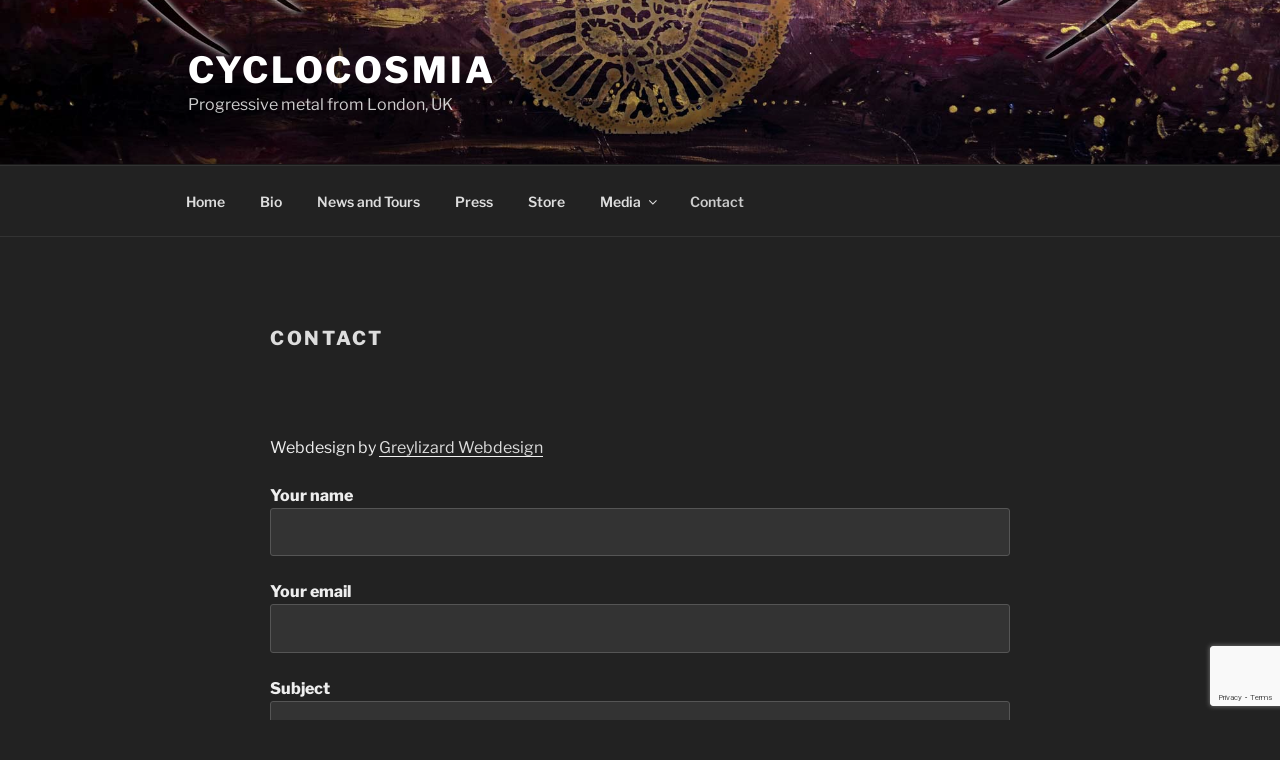

--- FILE ---
content_type: text/html; charset=utf-8
request_url: https://www.google.com/recaptcha/api2/anchor?ar=1&k=6LdU86sjAAAAALYvOsEXHxlC-YoWMAiD_CrhYWcE&co=aHR0cHM6Ly93d3cuY3ljbG9jb3NtaWEuY29tOjQ0Mw..&hl=en&v=N67nZn4AqZkNcbeMu4prBgzg&size=invisible&anchor-ms=20000&execute-ms=30000&cb=57hjfmlketvl
body_size: 48745
content:
<!DOCTYPE HTML><html dir="ltr" lang="en"><head><meta http-equiv="Content-Type" content="text/html; charset=UTF-8">
<meta http-equiv="X-UA-Compatible" content="IE=edge">
<title>reCAPTCHA</title>
<style type="text/css">
/* cyrillic-ext */
@font-face {
  font-family: 'Roboto';
  font-style: normal;
  font-weight: 400;
  font-stretch: 100%;
  src: url(//fonts.gstatic.com/s/roboto/v48/KFO7CnqEu92Fr1ME7kSn66aGLdTylUAMa3GUBHMdazTgWw.woff2) format('woff2');
  unicode-range: U+0460-052F, U+1C80-1C8A, U+20B4, U+2DE0-2DFF, U+A640-A69F, U+FE2E-FE2F;
}
/* cyrillic */
@font-face {
  font-family: 'Roboto';
  font-style: normal;
  font-weight: 400;
  font-stretch: 100%;
  src: url(//fonts.gstatic.com/s/roboto/v48/KFO7CnqEu92Fr1ME7kSn66aGLdTylUAMa3iUBHMdazTgWw.woff2) format('woff2');
  unicode-range: U+0301, U+0400-045F, U+0490-0491, U+04B0-04B1, U+2116;
}
/* greek-ext */
@font-face {
  font-family: 'Roboto';
  font-style: normal;
  font-weight: 400;
  font-stretch: 100%;
  src: url(//fonts.gstatic.com/s/roboto/v48/KFO7CnqEu92Fr1ME7kSn66aGLdTylUAMa3CUBHMdazTgWw.woff2) format('woff2');
  unicode-range: U+1F00-1FFF;
}
/* greek */
@font-face {
  font-family: 'Roboto';
  font-style: normal;
  font-weight: 400;
  font-stretch: 100%;
  src: url(//fonts.gstatic.com/s/roboto/v48/KFO7CnqEu92Fr1ME7kSn66aGLdTylUAMa3-UBHMdazTgWw.woff2) format('woff2');
  unicode-range: U+0370-0377, U+037A-037F, U+0384-038A, U+038C, U+038E-03A1, U+03A3-03FF;
}
/* math */
@font-face {
  font-family: 'Roboto';
  font-style: normal;
  font-weight: 400;
  font-stretch: 100%;
  src: url(//fonts.gstatic.com/s/roboto/v48/KFO7CnqEu92Fr1ME7kSn66aGLdTylUAMawCUBHMdazTgWw.woff2) format('woff2');
  unicode-range: U+0302-0303, U+0305, U+0307-0308, U+0310, U+0312, U+0315, U+031A, U+0326-0327, U+032C, U+032F-0330, U+0332-0333, U+0338, U+033A, U+0346, U+034D, U+0391-03A1, U+03A3-03A9, U+03B1-03C9, U+03D1, U+03D5-03D6, U+03F0-03F1, U+03F4-03F5, U+2016-2017, U+2034-2038, U+203C, U+2040, U+2043, U+2047, U+2050, U+2057, U+205F, U+2070-2071, U+2074-208E, U+2090-209C, U+20D0-20DC, U+20E1, U+20E5-20EF, U+2100-2112, U+2114-2115, U+2117-2121, U+2123-214F, U+2190, U+2192, U+2194-21AE, U+21B0-21E5, U+21F1-21F2, U+21F4-2211, U+2213-2214, U+2216-22FF, U+2308-230B, U+2310, U+2319, U+231C-2321, U+2336-237A, U+237C, U+2395, U+239B-23B7, U+23D0, U+23DC-23E1, U+2474-2475, U+25AF, U+25B3, U+25B7, U+25BD, U+25C1, U+25CA, U+25CC, U+25FB, U+266D-266F, U+27C0-27FF, U+2900-2AFF, U+2B0E-2B11, U+2B30-2B4C, U+2BFE, U+3030, U+FF5B, U+FF5D, U+1D400-1D7FF, U+1EE00-1EEFF;
}
/* symbols */
@font-face {
  font-family: 'Roboto';
  font-style: normal;
  font-weight: 400;
  font-stretch: 100%;
  src: url(//fonts.gstatic.com/s/roboto/v48/KFO7CnqEu92Fr1ME7kSn66aGLdTylUAMaxKUBHMdazTgWw.woff2) format('woff2');
  unicode-range: U+0001-000C, U+000E-001F, U+007F-009F, U+20DD-20E0, U+20E2-20E4, U+2150-218F, U+2190, U+2192, U+2194-2199, U+21AF, U+21E6-21F0, U+21F3, U+2218-2219, U+2299, U+22C4-22C6, U+2300-243F, U+2440-244A, U+2460-24FF, U+25A0-27BF, U+2800-28FF, U+2921-2922, U+2981, U+29BF, U+29EB, U+2B00-2BFF, U+4DC0-4DFF, U+FFF9-FFFB, U+10140-1018E, U+10190-1019C, U+101A0, U+101D0-101FD, U+102E0-102FB, U+10E60-10E7E, U+1D2C0-1D2D3, U+1D2E0-1D37F, U+1F000-1F0FF, U+1F100-1F1AD, U+1F1E6-1F1FF, U+1F30D-1F30F, U+1F315, U+1F31C, U+1F31E, U+1F320-1F32C, U+1F336, U+1F378, U+1F37D, U+1F382, U+1F393-1F39F, U+1F3A7-1F3A8, U+1F3AC-1F3AF, U+1F3C2, U+1F3C4-1F3C6, U+1F3CA-1F3CE, U+1F3D4-1F3E0, U+1F3ED, U+1F3F1-1F3F3, U+1F3F5-1F3F7, U+1F408, U+1F415, U+1F41F, U+1F426, U+1F43F, U+1F441-1F442, U+1F444, U+1F446-1F449, U+1F44C-1F44E, U+1F453, U+1F46A, U+1F47D, U+1F4A3, U+1F4B0, U+1F4B3, U+1F4B9, U+1F4BB, U+1F4BF, U+1F4C8-1F4CB, U+1F4D6, U+1F4DA, U+1F4DF, U+1F4E3-1F4E6, U+1F4EA-1F4ED, U+1F4F7, U+1F4F9-1F4FB, U+1F4FD-1F4FE, U+1F503, U+1F507-1F50B, U+1F50D, U+1F512-1F513, U+1F53E-1F54A, U+1F54F-1F5FA, U+1F610, U+1F650-1F67F, U+1F687, U+1F68D, U+1F691, U+1F694, U+1F698, U+1F6AD, U+1F6B2, U+1F6B9-1F6BA, U+1F6BC, U+1F6C6-1F6CF, U+1F6D3-1F6D7, U+1F6E0-1F6EA, U+1F6F0-1F6F3, U+1F6F7-1F6FC, U+1F700-1F7FF, U+1F800-1F80B, U+1F810-1F847, U+1F850-1F859, U+1F860-1F887, U+1F890-1F8AD, U+1F8B0-1F8BB, U+1F8C0-1F8C1, U+1F900-1F90B, U+1F93B, U+1F946, U+1F984, U+1F996, U+1F9E9, U+1FA00-1FA6F, U+1FA70-1FA7C, U+1FA80-1FA89, U+1FA8F-1FAC6, U+1FACE-1FADC, U+1FADF-1FAE9, U+1FAF0-1FAF8, U+1FB00-1FBFF;
}
/* vietnamese */
@font-face {
  font-family: 'Roboto';
  font-style: normal;
  font-weight: 400;
  font-stretch: 100%;
  src: url(//fonts.gstatic.com/s/roboto/v48/KFO7CnqEu92Fr1ME7kSn66aGLdTylUAMa3OUBHMdazTgWw.woff2) format('woff2');
  unicode-range: U+0102-0103, U+0110-0111, U+0128-0129, U+0168-0169, U+01A0-01A1, U+01AF-01B0, U+0300-0301, U+0303-0304, U+0308-0309, U+0323, U+0329, U+1EA0-1EF9, U+20AB;
}
/* latin-ext */
@font-face {
  font-family: 'Roboto';
  font-style: normal;
  font-weight: 400;
  font-stretch: 100%;
  src: url(//fonts.gstatic.com/s/roboto/v48/KFO7CnqEu92Fr1ME7kSn66aGLdTylUAMa3KUBHMdazTgWw.woff2) format('woff2');
  unicode-range: U+0100-02BA, U+02BD-02C5, U+02C7-02CC, U+02CE-02D7, U+02DD-02FF, U+0304, U+0308, U+0329, U+1D00-1DBF, U+1E00-1E9F, U+1EF2-1EFF, U+2020, U+20A0-20AB, U+20AD-20C0, U+2113, U+2C60-2C7F, U+A720-A7FF;
}
/* latin */
@font-face {
  font-family: 'Roboto';
  font-style: normal;
  font-weight: 400;
  font-stretch: 100%;
  src: url(//fonts.gstatic.com/s/roboto/v48/KFO7CnqEu92Fr1ME7kSn66aGLdTylUAMa3yUBHMdazQ.woff2) format('woff2');
  unicode-range: U+0000-00FF, U+0131, U+0152-0153, U+02BB-02BC, U+02C6, U+02DA, U+02DC, U+0304, U+0308, U+0329, U+2000-206F, U+20AC, U+2122, U+2191, U+2193, U+2212, U+2215, U+FEFF, U+FFFD;
}
/* cyrillic-ext */
@font-face {
  font-family: 'Roboto';
  font-style: normal;
  font-weight: 500;
  font-stretch: 100%;
  src: url(//fonts.gstatic.com/s/roboto/v48/KFO7CnqEu92Fr1ME7kSn66aGLdTylUAMa3GUBHMdazTgWw.woff2) format('woff2');
  unicode-range: U+0460-052F, U+1C80-1C8A, U+20B4, U+2DE0-2DFF, U+A640-A69F, U+FE2E-FE2F;
}
/* cyrillic */
@font-face {
  font-family: 'Roboto';
  font-style: normal;
  font-weight: 500;
  font-stretch: 100%;
  src: url(//fonts.gstatic.com/s/roboto/v48/KFO7CnqEu92Fr1ME7kSn66aGLdTylUAMa3iUBHMdazTgWw.woff2) format('woff2');
  unicode-range: U+0301, U+0400-045F, U+0490-0491, U+04B0-04B1, U+2116;
}
/* greek-ext */
@font-face {
  font-family: 'Roboto';
  font-style: normal;
  font-weight: 500;
  font-stretch: 100%;
  src: url(//fonts.gstatic.com/s/roboto/v48/KFO7CnqEu92Fr1ME7kSn66aGLdTylUAMa3CUBHMdazTgWw.woff2) format('woff2');
  unicode-range: U+1F00-1FFF;
}
/* greek */
@font-face {
  font-family: 'Roboto';
  font-style: normal;
  font-weight: 500;
  font-stretch: 100%;
  src: url(//fonts.gstatic.com/s/roboto/v48/KFO7CnqEu92Fr1ME7kSn66aGLdTylUAMa3-UBHMdazTgWw.woff2) format('woff2');
  unicode-range: U+0370-0377, U+037A-037F, U+0384-038A, U+038C, U+038E-03A1, U+03A3-03FF;
}
/* math */
@font-face {
  font-family: 'Roboto';
  font-style: normal;
  font-weight: 500;
  font-stretch: 100%;
  src: url(//fonts.gstatic.com/s/roboto/v48/KFO7CnqEu92Fr1ME7kSn66aGLdTylUAMawCUBHMdazTgWw.woff2) format('woff2');
  unicode-range: U+0302-0303, U+0305, U+0307-0308, U+0310, U+0312, U+0315, U+031A, U+0326-0327, U+032C, U+032F-0330, U+0332-0333, U+0338, U+033A, U+0346, U+034D, U+0391-03A1, U+03A3-03A9, U+03B1-03C9, U+03D1, U+03D5-03D6, U+03F0-03F1, U+03F4-03F5, U+2016-2017, U+2034-2038, U+203C, U+2040, U+2043, U+2047, U+2050, U+2057, U+205F, U+2070-2071, U+2074-208E, U+2090-209C, U+20D0-20DC, U+20E1, U+20E5-20EF, U+2100-2112, U+2114-2115, U+2117-2121, U+2123-214F, U+2190, U+2192, U+2194-21AE, U+21B0-21E5, U+21F1-21F2, U+21F4-2211, U+2213-2214, U+2216-22FF, U+2308-230B, U+2310, U+2319, U+231C-2321, U+2336-237A, U+237C, U+2395, U+239B-23B7, U+23D0, U+23DC-23E1, U+2474-2475, U+25AF, U+25B3, U+25B7, U+25BD, U+25C1, U+25CA, U+25CC, U+25FB, U+266D-266F, U+27C0-27FF, U+2900-2AFF, U+2B0E-2B11, U+2B30-2B4C, U+2BFE, U+3030, U+FF5B, U+FF5D, U+1D400-1D7FF, U+1EE00-1EEFF;
}
/* symbols */
@font-face {
  font-family: 'Roboto';
  font-style: normal;
  font-weight: 500;
  font-stretch: 100%;
  src: url(//fonts.gstatic.com/s/roboto/v48/KFO7CnqEu92Fr1ME7kSn66aGLdTylUAMaxKUBHMdazTgWw.woff2) format('woff2');
  unicode-range: U+0001-000C, U+000E-001F, U+007F-009F, U+20DD-20E0, U+20E2-20E4, U+2150-218F, U+2190, U+2192, U+2194-2199, U+21AF, U+21E6-21F0, U+21F3, U+2218-2219, U+2299, U+22C4-22C6, U+2300-243F, U+2440-244A, U+2460-24FF, U+25A0-27BF, U+2800-28FF, U+2921-2922, U+2981, U+29BF, U+29EB, U+2B00-2BFF, U+4DC0-4DFF, U+FFF9-FFFB, U+10140-1018E, U+10190-1019C, U+101A0, U+101D0-101FD, U+102E0-102FB, U+10E60-10E7E, U+1D2C0-1D2D3, U+1D2E0-1D37F, U+1F000-1F0FF, U+1F100-1F1AD, U+1F1E6-1F1FF, U+1F30D-1F30F, U+1F315, U+1F31C, U+1F31E, U+1F320-1F32C, U+1F336, U+1F378, U+1F37D, U+1F382, U+1F393-1F39F, U+1F3A7-1F3A8, U+1F3AC-1F3AF, U+1F3C2, U+1F3C4-1F3C6, U+1F3CA-1F3CE, U+1F3D4-1F3E0, U+1F3ED, U+1F3F1-1F3F3, U+1F3F5-1F3F7, U+1F408, U+1F415, U+1F41F, U+1F426, U+1F43F, U+1F441-1F442, U+1F444, U+1F446-1F449, U+1F44C-1F44E, U+1F453, U+1F46A, U+1F47D, U+1F4A3, U+1F4B0, U+1F4B3, U+1F4B9, U+1F4BB, U+1F4BF, U+1F4C8-1F4CB, U+1F4D6, U+1F4DA, U+1F4DF, U+1F4E3-1F4E6, U+1F4EA-1F4ED, U+1F4F7, U+1F4F9-1F4FB, U+1F4FD-1F4FE, U+1F503, U+1F507-1F50B, U+1F50D, U+1F512-1F513, U+1F53E-1F54A, U+1F54F-1F5FA, U+1F610, U+1F650-1F67F, U+1F687, U+1F68D, U+1F691, U+1F694, U+1F698, U+1F6AD, U+1F6B2, U+1F6B9-1F6BA, U+1F6BC, U+1F6C6-1F6CF, U+1F6D3-1F6D7, U+1F6E0-1F6EA, U+1F6F0-1F6F3, U+1F6F7-1F6FC, U+1F700-1F7FF, U+1F800-1F80B, U+1F810-1F847, U+1F850-1F859, U+1F860-1F887, U+1F890-1F8AD, U+1F8B0-1F8BB, U+1F8C0-1F8C1, U+1F900-1F90B, U+1F93B, U+1F946, U+1F984, U+1F996, U+1F9E9, U+1FA00-1FA6F, U+1FA70-1FA7C, U+1FA80-1FA89, U+1FA8F-1FAC6, U+1FACE-1FADC, U+1FADF-1FAE9, U+1FAF0-1FAF8, U+1FB00-1FBFF;
}
/* vietnamese */
@font-face {
  font-family: 'Roboto';
  font-style: normal;
  font-weight: 500;
  font-stretch: 100%;
  src: url(//fonts.gstatic.com/s/roboto/v48/KFO7CnqEu92Fr1ME7kSn66aGLdTylUAMa3OUBHMdazTgWw.woff2) format('woff2');
  unicode-range: U+0102-0103, U+0110-0111, U+0128-0129, U+0168-0169, U+01A0-01A1, U+01AF-01B0, U+0300-0301, U+0303-0304, U+0308-0309, U+0323, U+0329, U+1EA0-1EF9, U+20AB;
}
/* latin-ext */
@font-face {
  font-family: 'Roboto';
  font-style: normal;
  font-weight: 500;
  font-stretch: 100%;
  src: url(//fonts.gstatic.com/s/roboto/v48/KFO7CnqEu92Fr1ME7kSn66aGLdTylUAMa3KUBHMdazTgWw.woff2) format('woff2');
  unicode-range: U+0100-02BA, U+02BD-02C5, U+02C7-02CC, U+02CE-02D7, U+02DD-02FF, U+0304, U+0308, U+0329, U+1D00-1DBF, U+1E00-1E9F, U+1EF2-1EFF, U+2020, U+20A0-20AB, U+20AD-20C0, U+2113, U+2C60-2C7F, U+A720-A7FF;
}
/* latin */
@font-face {
  font-family: 'Roboto';
  font-style: normal;
  font-weight: 500;
  font-stretch: 100%;
  src: url(//fonts.gstatic.com/s/roboto/v48/KFO7CnqEu92Fr1ME7kSn66aGLdTylUAMa3yUBHMdazQ.woff2) format('woff2');
  unicode-range: U+0000-00FF, U+0131, U+0152-0153, U+02BB-02BC, U+02C6, U+02DA, U+02DC, U+0304, U+0308, U+0329, U+2000-206F, U+20AC, U+2122, U+2191, U+2193, U+2212, U+2215, U+FEFF, U+FFFD;
}
/* cyrillic-ext */
@font-face {
  font-family: 'Roboto';
  font-style: normal;
  font-weight: 900;
  font-stretch: 100%;
  src: url(//fonts.gstatic.com/s/roboto/v48/KFO7CnqEu92Fr1ME7kSn66aGLdTylUAMa3GUBHMdazTgWw.woff2) format('woff2');
  unicode-range: U+0460-052F, U+1C80-1C8A, U+20B4, U+2DE0-2DFF, U+A640-A69F, U+FE2E-FE2F;
}
/* cyrillic */
@font-face {
  font-family: 'Roboto';
  font-style: normal;
  font-weight: 900;
  font-stretch: 100%;
  src: url(//fonts.gstatic.com/s/roboto/v48/KFO7CnqEu92Fr1ME7kSn66aGLdTylUAMa3iUBHMdazTgWw.woff2) format('woff2');
  unicode-range: U+0301, U+0400-045F, U+0490-0491, U+04B0-04B1, U+2116;
}
/* greek-ext */
@font-face {
  font-family: 'Roboto';
  font-style: normal;
  font-weight: 900;
  font-stretch: 100%;
  src: url(//fonts.gstatic.com/s/roboto/v48/KFO7CnqEu92Fr1ME7kSn66aGLdTylUAMa3CUBHMdazTgWw.woff2) format('woff2');
  unicode-range: U+1F00-1FFF;
}
/* greek */
@font-face {
  font-family: 'Roboto';
  font-style: normal;
  font-weight: 900;
  font-stretch: 100%;
  src: url(//fonts.gstatic.com/s/roboto/v48/KFO7CnqEu92Fr1ME7kSn66aGLdTylUAMa3-UBHMdazTgWw.woff2) format('woff2');
  unicode-range: U+0370-0377, U+037A-037F, U+0384-038A, U+038C, U+038E-03A1, U+03A3-03FF;
}
/* math */
@font-face {
  font-family: 'Roboto';
  font-style: normal;
  font-weight: 900;
  font-stretch: 100%;
  src: url(//fonts.gstatic.com/s/roboto/v48/KFO7CnqEu92Fr1ME7kSn66aGLdTylUAMawCUBHMdazTgWw.woff2) format('woff2');
  unicode-range: U+0302-0303, U+0305, U+0307-0308, U+0310, U+0312, U+0315, U+031A, U+0326-0327, U+032C, U+032F-0330, U+0332-0333, U+0338, U+033A, U+0346, U+034D, U+0391-03A1, U+03A3-03A9, U+03B1-03C9, U+03D1, U+03D5-03D6, U+03F0-03F1, U+03F4-03F5, U+2016-2017, U+2034-2038, U+203C, U+2040, U+2043, U+2047, U+2050, U+2057, U+205F, U+2070-2071, U+2074-208E, U+2090-209C, U+20D0-20DC, U+20E1, U+20E5-20EF, U+2100-2112, U+2114-2115, U+2117-2121, U+2123-214F, U+2190, U+2192, U+2194-21AE, U+21B0-21E5, U+21F1-21F2, U+21F4-2211, U+2213-2214, U+2216-22FF, U+2308-230B, U+2310, U+2319, U+231C-2321, U+2336-237A, U+237C, U+2395, U+239B-23B7, U+23D0, U+23DC-23E1, U+2474-2475, U+25AF, U+25B3, U+25B7, U+25BD, U+25C1, U+25CA, U+25CC, U+25FB, U+266D-266F, U+27C0-27FF, U+2900-2AFF, U+2B0E-2B11, U+2B30-2B4C, U+2BFE, U+3030, U+FF5B, U+FF5D, U+1D400-1D7FF, U+1EE00-1EEFF;
}
/* symbols */
@font-face {
  font-family: 'Roboto';
  font-style: normal;
  font-weight: 900;
  font-stretch: 100%;
  src: url(//fonts.gstatic.com/s/roboto/v48/KFO7CnqEu92Fr1ME7kSn66aGLdTylUAMaxKUBHMdazTgWw.woff2) format('woff2');
  unicode-range: U+0001-000C, U+000E-001F, U+007F-009F, U+20DD-20E0, U+20E2-20E4, U+2150-218F, U+2190, U+2192, U+2194-2199, U+21AF, U+21E6-21F0, U+21F3, U+2218-2219, U+2299, U+22C4-22C6, U+2300-243F, U+2440-244A, U+2460-24FF, U+25A0-27BF, U+2800-28FF, U+2921-2922, U+2981, U+29BF, U+29EB, U+2B00-2BFF, U+4DC0-4DFF, U+FFF9-FFFB, U+10140-1018E, U+10190-1019C, U+101A0, U+101D0-101FD, U+102E0-102FB, U+10E60-10E7E, U+1D2C0-1D2D3, U+1D2E0-1D37F, U+1F000-1F0FF, U+1F100-1F1AD, U+1F1E6-1F1FF, U+1F30D-1F30F, U+1F315, U+1F31C, U+1F31E, U+1F320-1F32C, U+1F336, U+1F378, U+1F37D, U+1F382, U+1F393-1F39F, U+1F3A7-1F3A8, U+1F3AC-1F3AF, U+1F3C2, U+1F3C4-1F3C6, U+1F3CA-1F3CE, U+1F3D4-1F3E0, U+1F3ED, U+1F3F1-1F3F3, U+1F3F5-1F3F7, U+1F408, U+1F415, U+1F41F, U+1F426, U+1F43F, U+1F441-1F442, U+1F444, U+1F446-1F449, U+1F44C-1F44E, U+1F453, U+1F46A, U+1F47D, U+1F4A3, U+1F4B0, U+1F4B3, U+1F4B9, U+1F4BB, U+1F4BF, U+1F4C8-1F4CB, U+1F4D6, U+1F4DA, U+1F4DF, U+1F4E3-1F4E6, U+1F4EA-1F4ED, U+1F4F7, U+1F4F9-1F4FB, U+1F4FD-1F4FE, U+1F503, U+1F507-1F50B, U+1F50D, U+1F512-1F513, U+1F53E-1F54A, U+1F54F-1F5FA, U+1F610, U+1F650-1F67F, U+1F687, U+1F68D, U+1F691, U+1F694, U+1F698, U+1F6AD, U+1F6B2, U+1F6B9-1F6BA, U+1F6BC, U+1F6C6-1F6CF, U+1F6D3-1F6D7, U+1F6E0-1F6EA, U+1F6F0-1F6F3, U+1F6F7-1F6FC, U+1F700-1F7FF, U+1F800-1F80B, U+1F810-1F847, U+1F850-1F859, U+1F860-1F887, U+1F890-1F8AD, U+1F8B0-1F8BB, U+1F8C0-1F8C1, U+1F900-1F90B, U+1F93B, U+1F946, U+1F984, U+1F996, U+1F9E9, U+1FA00-1FA6F, U+1FA70-1FA7C, U+1FA80-1FA89, U+1FA8F-1FAC6, U+1FACE-1FADC, U+1FADF-1FAE9, U+1FAF0-1FAF8, U+1FB00-1FBFF;
}
/* vietnamese */
@font-face {
  font-family: 'Roboto';
  font-style: normal;
  font-weight: 900;
  font-stretch: 100%;
  src: url(//fonts.gstatic.com/s/roboto/v48/KFO7CnqEu92Fr1ME7kSn66aGLdTylUAMa3OUBHMdazTgWw.woff2) format('woff2');
  unicode-range: U+0102-0103, U+0110-0111, U+0128-0129, U+0168-0169, U+01A0-01A1, U+01AF-01B0, U+0300-0301, U+0303-0304, U+0308-0309, U+0323, U+0329, U+1EA0-1EF9, U+20AB;
}
/* latin-ext */
@font-face {
  font-family: 'Roboto';
  font-style: normal;
  font-weight: 900;
  font-stretch: 100%;
  src: url(//fonts.gstatic.com/s/roboto/v48/KFO7CnqEu92Fr1ME7kSn66aGLdTylUAMa3KUBHMdazTgWw.woff2) format('woff2');
  unicode-range: U+0100-02BA, U+02BD-02C5, U+02C7-02CC, U+02CE-02D7, U+02DD-02FF, U+0304, U+0308, U+0329, U+1D00-1DBF, U+1E00-1E9F, U+1EF2-1EFF, U+2020, U+20A0-20AB, U+20AD-20C0, U+2113, U+2C60-2C7F, U+A720-A7FF;
}
/* latin */
@font-face {
  font-family: 'Roboto';
  font-style: normal;
  font-weight: 900;
  font-stretch: 100%;
  src: url(//fonts.gstatic.com/s/roboto/v48/KFO7CnqEu92Fr1ME7kSn66aGLdTylUAMa3yUBHMdazQ.woff2) format('woff2');
  unicode-range: U+0000-00FF, U+0131, U+0152-0153, U+02BB-02BC, U+02C6, U+02DA, U+02DC, U+0304, U+0308, U+0329, U+2000-206F, U+20AC, U+2122, U+2191, U+2193, U+2212, U+2215, U+FEFF, U+FFFD;
}

</style>
<link rel="stylesheet" type="text/css" href="https://www.gstatic.com/recaptcha/releases/N67nZn4AqZkNcbeMu4prBgzg/styles__ltr.css">
<script nonce="E49mH-_f-diz8E0oRJlfvg" type="text/javascript">window['__recaptcha_api'] = 'https://www.google.com/recaptcha/api2/';</script>
<script type="text/javascript" src="https://www.gstatic.com/recaptcha/releases/N67nZn4AqZkNcbeMu4prBgzg/recaptcha__en.js" nonce="E49mH-_f-diz8E0oRJlfvg">
      
    </script></head>
<body><div id="rc-anchor-alert" class="rc-anchor-alert"></div>
<input type="hidden" id="recaptcha-token" value="[base64]">
<script type="text/javascript" nonce="E49mH-_f-diz8E0oRJlfvg">
      recaptcha.anchor.Main.init("[\x22ainput\x22,[\x22bgdata\x22,\x22\x22,\[base64]/[base64]/[base64]/[base64]/[base64]/[base64]/[base64]/[base64]/bmV3IFlbcV0oQVswXSk6aD09Mj9uZXcgWVtxXShBWzBdLEFbMV0pOmg9PTM/bmV3IFlbcV0oQVswXSxBWzFdLEFbMl0pOmg9PTQ/[base64]/aXcoSS5ILEkpOngoOCx0cnVlLEkpfSxFMj12LnJlcXVlc3RJZGxlQ2FsbGJhY2s/[base64]/[base64]/[base64]/[base64]\\u003d\x22,\[base64]\\u003d\\u003d\x22,\x22R3/[base64]/DgsOnwqJKw6rCjcOMwppjwqpHwq8LwoYFw7PDjsKXfDPDmi7CkxnCq8OSdMOCQ8KFBMO2ecOGDsKmNBhzTw/ChMKtKsOewrMBDRwwDcOWwrZcLcOhAcOEHsKwwr/DlMO6wqoue8OEKzTCszLDi0/Csm7CmlldwoEqV2gOacK0wrrDp1vDiDIHw7jCulnDtsOTT8KHwqN9wqvDucKRwooDwrrCmsKww5JAw5hgwojDiMOQw7rCtyLDlzHCv8OmfQPCksKdBMOJwq/ColjDqcK8w5JdSsKyw7EZBcOHa8Krwq48M8KAw47DhcOuVAXCjG/DsX0YwrUAdX9+JSfDp2PCs8OQLz9Bw4I4wo17w73Dj8Kkw5k9FsKYw7pIwroHwrnCmDvDu33Cv8Kmw6XDv2zCqsOawp7CgQfChsOjd8KCLw7CoTTCkVfDlcOMNFR9wpXDqcO6w45CSANzwqfDq3fDr8KHZTTCgcOIw7DCtsK6wp/CnsKrwr0swrvCrErCmD3CrXrDicK+OCrDpsK9CsO4ZMOgG11rw4LCnUjDjhMBw6DCnMOmwpV0M8K8Lx1LHMK8w6gawqfClsOwJsKXcSh7wr/Du2vDoEo4DynDjMOIwqtbw4BcwpTCqGnCucOqYcOSwq4eHMOnDMKaw77DpWExEMODQ07CnhHDpQE0XMOiw5XDiH8ifcKkwr9ACsO2XBjCncK6IsKnQ8O0CyjCqMOpC8OsJkcQaE7DtsKML8KrwrlpA0tSw5UNVMK3w7/DpcOjDMKdwqZgaU/DomzCiUtdG8K0McOdw7LDrjvDpsKGK8OACF/CvcODCUsUeDDCjz/CisOgw5XDqTbDl31xw4x6QTI9AmZCacK7wo3Dqg/CggLDjsOGw6cMwrpvwp4/X8K7YcOnw59/DQwDfF7Dmm4FbsOowpxDwr/ClcO3SsKdwojCmcORwoPCrMOPPsKJwptqTMOJwr/CjsOwwrDDiMOnw6s2McKqbsOEw4bDocKPw5l4wrjDgMO7fgQ8Ez9Yw7Z/QVYNw7gmw50US0vCpsKzw7JPwqVBShnCpsOAQwPCuQIKwr3ChMK7fQzDmToAwqLDkcK5w4zDqcKMwo8CwrZpBkQ8E8Omw7vDnATCj2NpTTPDqsOJfsOCwr7Dm8K+w7TCqMK0w5jCiQBUwpFGD8K9SsOEw5fCjEoFwq8dZsK0J8O0w5HDmMOawox3J8KHwrI/PcKuQDNEw4DCi8OjwpHDmjMpV1tQXcK2wozDhBJCw7MTC8Kxwo5GecKCw4jDl2dOwqozwo9NwqsIwqnChnnCk8K0JA3CjVDDtcOEPWzCjsK2SDnCosOAV044w6HCsXLDuMOVR8KkcTrCksKyw4vDrMKxwpPDvHU1SiZ6RcKGT3x/woBJJ8OrwpxnBlhGw7zCjQMRFxVfw4nDqsKhMsOHw61lw7NQwoc6wpTDpFxfIhwMLB51AEjCv8K8RjAnC37DiULDszPDocO7M21+YWh2NMKHwp/DiHN7AzMxw6HClcOmE8OZw5lVaMO9BXQ4EWrCj8KzISfCjRdJasKLw6TDg8KkMMKvL8O1AzvDsMOWw4TDkhTDsWRBfMKVwoDDq8O6w4Zrw60sw7XDmUfDvTdzGsKIwp/CvsKABixTXcKcw4J3wonDlFvCu8KXVn5Iw48Kwqh9e8K2ejQkScOcf8OKw5HCuRtBwp1UwrnDsXQDwooawr3DvsOtT8K5w4XDnB1Kw5NnHBwDw6nDh8KXw6/DjsKtTlDDqDzCgsK4fTYABEnDv8K0GsO0ej9TEioaDHPDk8OzA0EkUU9Mw7rCuynDvsKEwolLw4rCnhsYwo0Xw5QuYE3DrcKlI8OpwrnDnMKsUsOidsOAEkhtFQU4CBxzw6rCmFnCkFZwKw/DpsKBMEDDsMKcQ2jCjiMhRsKQQAjDiMKTwoLDk0MKPcK2b8O1wqU/w7XCr8KGRgE9wp7Cm8OHwqk3TB3DjsOyw75twpbChsOXB8OeWBdXwqTDpsOkw69lwoPCulTDlU00dMKpwrESHWAHL8KDQsOzwprDrsKEw6/DisKxw7F2wrnCisO7FsOtEsOLSj7Cu8OqwoVsw78Xwp03el7CtmzClHlvFcO0SlTDoMKQdMKqWFbDhcKfIsO5BQfDjsOjJiXDjADCrcK/KsOrZwLDlsK0OWsAdGB3T8OLPD5Ow6VcQMK4w6NHw7LCsX8UwrjCp8KNw5DDosK7G8KcRis9PjYgdzzDlcOyCEdKLsOmdR7CgMK+w6TDpEQXw7nCm8OWWjAowp41H8K0U8Kxbj3CvcKawogOOGzDr8OyGcK/w7sswpfDtzfCtTHDhytpw5MlwqTDrMOKwpo8PlfDvcOmwrHDlDlZw4bDicKzLcKIw7zDpDrDscOKwrvChcKAwojDjsO2wrTDj3rDssO/w41/[base64]/Ck0PDsC/ChUt3w4F+Tz00HsKXasKADT1hGDFzDMOFwofCii3DnsO4wpPDnnDCr8Opwo9pPyXDv8KyEsO2aWQrwo0iwpLCmsKYw5PCo8KLw6dPdMOqw71vW8ONE3xZREDCqUXCihnDj8Kvwr3CqcKZwq3CiRwEFMOOXBXDjcKEwqFrH1DDgx/Dk0DDvsKYwqrDisO3wrRJLUvClBfChURBLsK/wrnCrAHCtXvDtUE7AMOgwpgFBQZRHcKYwpcuw6bChsKKw7lAwqXDkgsTwozCgk/CmcKBwrZ+Y2DCvw/CgGfCmTbDvsO8wpJ/wrnClDhRD8KgQTPDvw03MxrCsiHDncObw77DvMOlwoLDuC/CvFkVU8OEwovClsOOTsKxw5FHwqjDrcK6wrl3wppJw7JoEsKiwrdXd8KEwpwKw7t5fMKyw7R0w5rDjVRawqDDgMKnaW7DqTluBRfCn8OgeMOMw4bCrMOlwoU6KUrDkMOqw6/CvMKkQ8KaIQTCu2lNw6pJw4jDjcK/worCo8KuecK3w6FtwpAJwo7CvsOyTmhMflF1wotywoYkw6vChcKjw47CiybDj2rDscK1JBzCs8KgdsOIZ8KwYMK+NT3DmcKdwrwFwoLClDJUGSDDhcKTw7kvDsK8YFTDkz3DqXpuw4V7TTdOwrQxacOlG3/CtjDCjsOmw5JSwps/wqbCrnfDtsK1wrBvwq5wwp5mwo8PbBrCssKgw58rJMKZb8OywoV/cB9pOTguXMKyw4MOwpjDvExLw6TCnGAlJsOhMMKsacKYdcKyw6JaJsO9w58Uwo/Digx+woYqPcK4w5s2DDV4wq0+IkzDiG5/wpImcMOcw7vCpMKCLnVzwrlmPzDCiz7Dt8OWw7gJwqlfw5TDhEHCnMOXw4TDiMO4fEcGw7fCv2fCvMOrXCLDtcOVOsKvwprCjiDCl8OQCMO/MG7DmHQRw7PDmsKUa8O0wozCs8O7w7fDiRAtw67CoyRRwp1qwqtuwqDCssOwfWzDvgtEHgpUVRMebsKAwqMeLsOUw5hcw4jDh8KHHMO0wrVdHyE3w4duNVNjw6sqE8O6JAI/wpnDm8K7wqkUbsOuIcOcw5nCnMOHwosjwq/DhMKGHcKmwrnDgUXCgAw1McOZGTfCllfCth0AbnLChsKRwpNTw6oPSMOWbQ/CgcOhw6vDhMOiZWjDrMOTwo9ywop2Mn9lHMO9WxRkwojCjcOMQHYcR2R8R8KxF8OvIDfCuUAHUMKlJMODXUJ+w4zDncKCSMOgw74cfEjDiTpOJR3Dt8Odw5HDoDrDg13DvUHDvsO0FQ9FW8KCVH9OwpMBwqXCtcOLFcKmHsKqDwpWwp7Cg3RSM8KOw6rCqsKHJsOLw4/DisOZZCkBIsO9QsOcwq/CnX/DjsKuaGzCssO9FX3DhcOLaA09woFOwpQgwoPCsnjDt8O+w4ote8OHS8OiMMKIYMOeQsObRsK0CcKqw7ZAwo0iw4Qowo5GU8KOfl7CqcKqaiodchwgGcO2WsKAJ8KDwqlMTlTCslPCjn3DksK/[base64]/CunHDrFPCp3nCtcOAw5zDs8O5S3RrwpsFwofCnkfCpsKmw6PDsBt4MADDqcOoXVYMB8KMfSg7wq7DnhXCicKqP3PCmsOCJcOhw5PCj8K/[base64]/wrLDgnDDvsOpLcOJAH5rbsOaUsO2OwIae8O4PcK9wrTCgMKmwqvDrRFGw6UGw5fDoMOPAMKzBMKeGcOACMOMQcKZw4vDmXLCim/DinBFKcKUw6LChsO4wqrDvcOkQsOfwpHDl0omJBbDgCHDiTtwGcKAw7rDsSjCrV46F8Omw7pZw6BgBybDs2UVdcODw57Cq8OZw6l8WcKnIMK3w7RwwqcgwrTDjcKcwrMiTFTCn8KLwpQXwq4qNMOmWMKSw5HDpT8ibcOAWsK/w7LDhcO9USx3w4HDqV3DuDXCvyZIP0cOPhnDi8O0NgYjwobCoE/Cqz3CscKkwqbDvMKkbxPCuRTDnhtQV2nCjVLCnxTCgMOUDQ/Dl8KBw4jDlnx9w6R1w4zCtkzDhMKTOcOywpLDlsOmwqHDpClkwrnDrUduwofCscOkwpnDhx9KwoDChUnCj8KNFMK1wpnCvG8bwoN7ZWzCuMKAwqYEwrphXDRNw67DlF5wwr5lwqjDnzs0GxZ+wqYXwo/[base64]/EQ5FwrfDrDvCi07Dk1jDuFrDq0zDoMOnwqcEfsKSSCN4NcKeDMOBJg9zHCjCtT7DkMOMw5LCmCx0wpJreToywpAzwpVXwqPCtGTCvH98w7YmbW7Cs8KXw6rCg8OWAFV9ScORG18Ow5hoLcK/XMO0L8OiwrxTw77DvcK7w4ZTw5l9GMKGw6TCuibDsDdnw73CtcOXOsKzwoRhDkzClynCssKMF8OdJsK3OSzCvVAxS8Kiw6XDp8OTwpFUw4HCt8K4PMOmDXBmNMK/FS00YX/Ch8KXw5kkwqLCqgHDtMKBW8KXw6UZWMKbw6LCi8KAYBjDjgfCg8Kba8OCw6HDtAfDs2gYXcOsE8K+w4TDoDLCnsOEwp/CisKKw5gtAhPDhcOjOkd5YsK5wolOw6EkwoXDpF54wqt/[base64]/wrJ+wrrCjxNbbX7DkQDClcO5WizCgcKmLX98YcOzNcOZeMOjwq0Gwq/CgWlQe8KpRsOCXMK1NcOUBmTCpkzCsVDDvsKPJcOcJsK3w7hCTcKNaMKrwqUgwocYGmcMJMOjRi/[base64]/Cr2vCo8OJw7fDhsKiD8Ktwp5LJ8OCPsKGwrbDm07DlCEaP8ObwogeByJJQW4WYsOOTnHDosO+w5g7wodMwrpeFSzDhibChMOkw5PCrV5Ow6rCllBVw7jDkF7Dpw0ndRvDu8KAw7DCncOmwqByw5/DshXCrcOawqrDqlLCpELDtcOzDwwwA8KVwqoCwpbDq08Vw5h2wpM9KsOqw6tuViTDmsOPwqZFw70BfMOaEcKuw5R9wrodw65hw6/CkhPDlsOOS3jDjzlPw7zDj8OFw7xTBzLDkcKCw5RzwpRqRznCm0x7w4DCkXotwogowp/CiB/Dv8KhTh8iw6g5wqc2XMORw7dZw5rDisKpFTYSaBkgaCRdUT7Dr8KIAkVSw7TCj8O7w7TDlMOIw4pewr/CmcOzw7XCg8OqIloqw5ttA8KWw6HDngjCv8Oxw5IVw5tXB8ONUsKDVE/DssKCwo7Dv0pqSiU7w6ExUsK1w4/Cg8O2fFonw4hUfMKCXUDDu8K4wrgyLcOfWgbCkMKKJ8OHCFMmEsOVTH1EXDMUwpnDiMKEN8OXwrBVZB/[base64]/CrcK+wpHCo8O2w4jDtMOSCsK+AsKzw6DCqjDDpsK2w4VJQmhLwpzDuMOmWcO7HsKsPsKfwrYXEmEGZSBHUWLDgxTDmnfCtMKDwr3Cr0bDn8OaYMKDfMOVFBAewqgwOFdBwqwcwrLCkcOSwpZwRXLDk8Olwr3Cvm7DhcONwpxrSMO/wptuKcOeTT7CploAwpUmFXjDon3DigzCqMKuKMKBUC3DqsOhwrfCjVN2w5jDjsOewpTDpsKkX8KHPn9rOcKdwrpePz7Cl3HCsXrCrsOvK0ZlwpFmUA5sUsKmwpLDrsKoaknClwAGbhkrPU/[base64]/ClDPCk8OsAsO+VihvaSPCtXjDvsKxw7XCjz/DlsK6OsKxwqQzw5vDhcKLw4FOT8KkAsKmwrvCmhNANUbDnC7CqFzDpcKxXcKoH3Mnw5pEI1HCqsKkLsKew7Eywrknw58hwpfDi8KnwpHDpGc/On3ClMOww7bDusORwr7DigNiwoxyw5zDsXvChcO6fsK+woTDvMKARsKzDXowEsOOwpLDki3DlsOobsK3w7wiwqcWwqLDpsOJw6/DvGLCnMKwFsK8wqrCusKsMMKewrYgwrlLw4lgFMO3wptIwq5ldVbCoh3DosOGTcKOw4PCtRHDoQB1cSnCvMOOw4bCvMOLw5XCgcKNw5jDtB/Dm0B7wpATw7jDicOtwqrCpcOxwovCihTDpcOgLxRFdSV4w4bDmy7DkMKeWcOUJcOnw5TCt8OTNMK3wprCgmzDhMOPacOpPQjCon4Qwr1CwrZ/VcOzwrvCuAoAwph0FTxOwoLClGDDt8OOR8Ohw4zDiiomcifDnDRlT0rDrnNFw7kuR8OSwqt1RsKowppRwpMfAsK3P8K2wqbDmsOJwrwlGFnDthvCrVMrfVwbwp1Nwq/CrcOKwqcDc8KLwpDCqynCpWrDjn3Ch8Oqwodewo/[base64]/NwJrw73DmcOoVTBNwrXDgsKJRcOuw4jDpn98YErCvcOJesKfw43DowTCp8O6wrvCpMOzSEZkNsKdwpV3w5rCmMKsw7/CojjDiMKLwqs6a8O4woNeGcOdwr15KMKzLcKIw5k7HMO1JsOPwqzDsGIZw4dHwp4jwoolB8Ogw7Jrw6Qyw4dswpXCk8Onwoh2GyzDhcK8w6IrQMKzw4o1woY+w5PClEvChH1XwqvDjcOlw4JLw5k9DcK1acK4w6/CtSvDhXLDq2/[base64]/CcOsccKVVU3CvwDCpcOXwq0eEG7DnEBtw6zCvcKVwq7CqMKHw4PDiMKOwqkiw6PDumrCkcKjF8ONwplRwosDw60LE8OBak7DvDBCw4HCr8OFQF3Cv0Ycwr4BOsO+w6XDnBLCsMKDclvDicKYXDrDosOwPk/CqTDDoTFiacORwr8ow4jCkzXCscKUw7/DssKGZMKZwpZ3woDDs8KUwptYw77Cs8KyaMOcw5ELWcOsXTZ5w7/Cg8KGwq80GnHDj2jCkgYrUhpEw6/[base64]/wp/Dvz0KwojDpsK8dTfDkcKDwo7CrCnDnMKlZWVuw5JGJ8O3wrY6w5TCoTvDtS44U8K/wooFE8KUeG7CjBFNw4/CicO3PsKTwoHCsXjDnsKoMRrCkS3DscOSHMOAdsK6wrfDg8KBCcOSwoXCv8Kpw7vCrBPDgcOQLX4Jbk/CpkxJwpljwqQ5w7jCv39yPMKlc8O9NMOzwot1H8Orwr3Du8KqIxrDpcOgw4EwEMKwfWV4wohaIcOdbSwCcFkMwrwSbxlUQ8OwScOxUsOSwozDpcOvw7tnw5sxJMOEwoVfYlAxwqLDjVQwG8OSVGoQwp7CpMKTw75Hw47Ch8KKWsORw6nCojDDksO7BsO7w7fDlh7Cvg/Cg8O2wrwTwojClEDCp8OPYMK0E2XDrMO/AcK/NcOCwocLwrBGw6kIRkrCgELCog7CsMOqKBpTG3jCsWo3wq96YRnCuMOlRwY6FcOqw6hhw5PCq1zDrMK5w64ow5vDoMOww4lRC8KDw5Frw4jDlMKtV1TDiGnDtcOqwpl2TRLChMO8ICvDlcOdVcOZYjoUbcKuwpDDqcKyO1HDscOcwrJ3G2/[base64]/w7xAYMOmE8KIGsKnw4BOMsOMIMO1S8Kgwo7Cl8OPbhQTVzFyNTZMwpV+wpbDtMKwZ8OGYVTDgsKxQ2A4HMO5KcOKw4XCuMK6NRZWw6PDrSrDu2XDv8O5wpbDukZew5UHdjLCuU/CmsKUwopocx95GEDCmALDvljCnsKnNsK8wpbDlS8lwq3CisKLU8KLKMO1wotGCcO0GjsaMsODw4NQEzpBJ8Knw4JaNUJHw7HDmk0awoDDmsKEC8KEdS/CpmcbHz3DuxlWIMOnRsK1ccO4w4fCusOBCBE8BcKKZgPDoMKnwrBbe1omRsOKFSl6w6vDiMK/QMO3GMOUw5PDqMOiNsKaW8OEw57CgMOiw6tmw7PCvHAkUQNRQcKEW8KcRmzDi8OIw7pbGCM/w5nCisKaRcKZBlfCmMO0RUZ2wqEjVsKmF8KPwroNwoAjO8Ohw4pow5kdwpjDhcK6DhBdG8OeYzXCgnHCrMOFwrFqwqw8wqg3w5DDksOXw7LCl3zDtjbDscOmTMONGBF+dF/Dhx3Du8KbCT1+XS9KDzXCqHFVTFUAw7vCj8KFBsK6BhALw4zDvGbDhybCjMOIw47CsT0EZsK7wrUkXMK1bFDCpFjCqcOcwr5hwoLCtW/CuMKcHxAPw5bDrsOdS8KXMsObwprDsm3CuXErS2fCrMOowrvDmMKJFnHCk8OLwrTCqUpybEfClcOrPMKQIlnDpcO7JMOpDV3DrMOhG8KVJS/DvcK9O8OZw4Jzw7UHwrvDtMOqP8Kwwow/w4xKWHfCmMOJcsKrwpLCvMO7woNDw4/DksOpXUtKwoTDi8Khw5x2wozDu8Oww7YTwovDqibDpFcxBRV7wowAwqnCgCjDnCLCvz1/[base64]/CmmpRw5nCvTXCmcKuLsKlw517DGsZMWFpwolZZy7DlsOXe8KxXcKqU8KHwp/DrcO9cGtzFT7CrsOWf1zChHvDiiMbw7gbO8OTwod5w7XChk0rw53Dr8KFwoB2FMK4wqPCn3rDksKtw6ZOLDYlwqPCl8OCwp/CmDhxRGcJBGfCgsKewpTCi8OZwrVvw6UJw6TCmMOEw7tOWUbCvHrDoXFQUU7DhsKmP8KsNExqw7fDoUYgUjnCu8K7wr01YMO0SCt+PmRRwrN7wr3ClMOIw7HCtigIw4jCmsO1w4TCryoiRTJfw6/DhXd8w7YLDsKKQsOiQxxsw7jDgsOgQxdxbz/Cp8ODTFTCs8OFRChpYxsvw5taMVDDqsKresK0wopRwp3DsMK5T3fCoFBYdhxRI8KWwrzDkl3Cq8Oiw4E4dXpuwppJLcKRa8OTwq5hRVg7bcKdwpodN11HFjbDlybDv8OSG8OOw6EHw79VFcO/w5xoMMOBw5sYNDnDh8KmAsOAw4XDlcOJwqLCij7DmcOIw4lJHsOwT8OcTC7Ch3DCvMKcLULDr8KkOcKYMRrDjMOuCjIdw7TDoMK6CsOdBELClD3DuMKRwpfDhGkXeG4DwqsBwqsGw4LCvX7DhcKuwr/[base64]/DssOTHcKVY8O4wp5uwr/DrsK0wqtAwpXDgsKXVXvCjjEXwqrDkALCn1vCkMKMwp8DwqnCmGLCnFxeMMOtw7fCk8OmEhvDjcOCwroWw53CsTzCn8OqbcODwqjCmMKAwp4yEMOoBsOKw5/Dgh3CqsOwwoPCv0nDkxA3YsK2T8OJccKHw7oCw7XDogU7OsOCw6fCggooHcOAw5fDrcOgLMOHw7DDn8OBw55UXXtJwrYxJcKfw7/DkR8bwo7DlnXCkx3DhcKJw5gdS8KOwoRQCktaw4/[base64]/wqfCvsOLw7LCvMO3w5Y2BQXDlzsZw7Ija8O4wrfDqmLDgsK3w6chw5PCrcO6YjnCmcKaw6nCo0V8EE/CisOGw6FiGjsbNcKIw4zCkcOUBXwzw6/CicOMw47CjcKGw58ZPcOzYcOQw50jw7zDoEdiRT5cCMOrW13CjMOUcCEsw6zCisOYw7VePT/CgSnChsO3BsOCcBvCu0pdwoIAEX7Dg8OuYMOOBl5cO8K4FmN7wpQew6HDjMOFYRrCiGRnw5rCscO+woNcw6rDu8OUwo/CrE7Dty8UwqzCh8O4w59EC2E4wqJIw55gw6bCllNzT3PCr3jDiW94CjgRE8Kpdl0/[base64]/[base64]/Cs8O0wrsZw5gJw7LCjHZjUERwwrrDscK+wpJow5U0dFQZw4rCrFzDs8OqaXnCgcO3w7fDpC/CuyPDtcKbAMO5b8OPacKWwqZhwqhWOU/CjcOVe8OzDSJiRMKGAcKKw6LCrsO0woNBZDzCr8OGwrMyQsKUw6LDl2jDkUpbwqwuw5cGw7LCi1ZJw7HDnW/[base64]/CgsKsw79Nb1ZSCEjDosKeThvDlcKOwqjDuMK3woo1GsO6S3J0UBPDo8OFwpVCbl/ChMKgw5dtahg9wpdvTxnDnC3Cq1gXw4PDrnTDosKVG8KZw5sSw7AOfhxbQjVVw4DDnDNNw4/ClgPCnytKWRPCt8O3SWbCq8O2F8Ohwo1Gwo/CkGd+wq5Gw7FCwqHDtsOYc2nCqMKhw7HDkSvDtcO/w67DpMKIdcKOw7/[base64]/[base64]/[base64]/DoVcLwpQtM8OWwpcITcOvw7sPw791a8KBX3Y1LcKPKsK5eltxw4N/YXDDvMOQDcKTw5jCrwDDmWzCj8OYw5LDv11qSsO4w7DDt8OGacOpw7B2wq/DqcKKXcKOfMKMw7XDs8O7ZX85wqx7B8KZJsKtw7/DtMK9SRp3QcOXX8Oqwr5VwpbDrsO5ecO/SsKJW1vCj8Kaw69fZMKYLWRaE8Obwrl3wqUQVMO8P8OUw5hawq4aw6rCiMO+R3bClsOmwq0iCDrDnMOcH8O7amLCskrCosKnSn4kMsKLPcKeJBYwf8KRJcKTVsKQC8OHFkw7K0IJasOPGSA/OyXDm25Lw4NWcTpaX8ORfHjDuXduw6N5w5hza2hHw6XChsKkYEkrwqR0w7cyw5fDjQbCvkzDiMKlJR3CiXnDkMO6esKhwpEqVMKvXgTDisKCw47Dl0rDlmTCrUYpwr/[base64]/CtHBWw4h0wrDDr8K8w4QMwq4Ww7PDkMK2wrd3wrk4wo5UwrHCg8K8w4rCni7Cp8O2fA7DvG3DoxLCuwvDjcObTcK7QsO/w5LCrMODUkrCssOOw4YXVmfCs8KkbMKjOcO9RsKvTFbCrVXDly3DlHIKe3AzRFQYw7Yaw63CjyLDucKNc3MwJCrDnsOww5Atw5lGYy/CisORwqXDv8O2w7PCqSrDg8KXw4MJwrzCosKKw6htK2DDncOXX8OHIcO+RMK3TsOpbsKPQVhEezzDkxrCnMOwXX3CvMKnw7HCucKxw7TCpUPDqQ8yw5zCtlgBXynDolw6w7bCpmfDsAUKeFfDrQd4E8KDw6smLnXCosO/H8Kiwp/CisKuwozCscOBwoIMwolCwqTCpCQwAUYvOMKxwpBBw5UFwosewqjDoMOECcOZLcOeDwcwAVk2wo1wLcKFDcOAXcO5w5pxw50tw4DDqBFWYMO1w7TDncK4wpMEwrPDpVfDi8OZXcKAAVItT3HCscOgw7nDjcKBwpnChmHDm2I9wq0fV8KSwp/DiBbCrsK7RsKGfDzDocOQUmp/wqLDlMKRW2vCtxE/wqHDsw8kIV8kAGciwp5LRxx+w6zCtgxGVknDoVTDscO1woZUwqnDq8OxL8KFwrkowp7DsgxmwrPCnU3DjFJqw4x1w5hMasKHacOPXcKYwrRkwpbCiAd7wqjDh0VKw70Pw79ZOsO8w6ktG8KpDcOBwp5vKMK1ZUzClh/CkMKqw707RsOfwprDnTrDlsKEdcOiGsKfwrwrIRZ/[base64]/CuMKhEgzCuMO+w49Gw5NJw7HCjMKGN09DFcO+A8KJNyjDliHDtcOnwo9bwog4woXChVR5Zl/[base64]/c8OsWD/DjcK/w5Ebw5EncsOOI1zCkkHDtsOkwrBJfMKLUFUuw7/ChMOaw5VZw7DDg8KqecO+FRl/wpZxB1FzwpBLwpbCuynDtQnCs8KywqfDvsKaVXbDrMKnXH1sw4DCpiQnwqcxZg9sw4nCmsOjw7vDisO9XsKxwq/Cm8OXVMO4F8OIJMOMw7AEbMOjPsK3J8OpO0vCsG/Di0LCuMOYGzvCosKidX3DnsOXMMK1Z8K0G8OgwpzDrDnDiMOOwpBQNMKeesOCGUdRSMOAw7XDrcKnw5sXwpvDlxTCmcOeDR/Dn8KiXGxhwozDgcK6wo8ywqHCsR/[base64]/CtB7CssOJwoJDw5fCtUfCmsKGwpfCvzwGfcKKwoQkw6kUw583e03DkyhufwPDqcOqwqHCizp1wr4uwokzwqPCjcKkfMKbZCDDl8Oww5zCjMO3A8KLQTvDpxBXeMKvJV5Gw6PDtg/[base64]/EHVPw5grw4hHw5/CicKrw50dQ1pQIcO/WTY6w706ZcODChjCrMOPw7lBwqLCucOJR8K7wrrCj2bDsVFpwrLCp8OLwprDgg/Do8O9wqTDvsOuGcKFZcKFZ8KCw4rDs8O5HsKXw6/ClsOTwpUUHhnDsFrDoUB3w61qDcOSwqt1I8Omw48PScKYBMOMw6oDw7hIBQjCiMKeQC3CsiLCox3Cs8KaB8O2wpQOwovDqRNEPD43w6Fqwqw8RMKPZ1TDvRE/YzbCqMOqwqF4YsO9YMKXwp5cfsOiwqoxNUw2wrTDrMKvHnXDmcObwoTDqMKMdCd9w6RHOBpUIQbDpTNPZFtHw7PDkRU7dloPFMObwrvCrMK3wqrDrydNBgPDk8OPe8K3RsOcw6/[base64]/wqDCpinCkcOFwrdbVcO5Y8OqckgVw5XDlz3CkcOscSZ3ORMxXH/CiAI9HmIDw6BkThhOIsKowo0Aw5fCvMKIw5zDj8OyJiIxwrvCn8OcEE8Ew5rDgkUId8KPJGlkQD/DlsOXw7bCqsOQQMOrNnUjwoACdxrCn8OIa2XCt8KkL8KubnfCk8KTIx0tEcOXR0jCicOkasOIwqbCrGZ+w5DCl0gPOMO/GMOdWARxwpzCjxhlw5s+Twg0OFgcNsKNMUIcw6VOw6/ChSN1Yk7CrWHClcO/RwcRw6RVw7d3IcOccmtsw77CiMOHw7AwwojDklXDr8Kwfk9/[base64]/[base64]/ClT7DjSFsw6o7wqLDhMOiwqIAbk/[base64]/wplLM2UCR0IjPMKLwp/Di8KaTcOPwrXDojAEwrjDlRsmwrkOwps7w7U9Q8OAJ8Oswrw2asOFwq4teBJ8wpkFGW5Kw7AUAcOhwrDDiQjDsMKxwrXCoCnCvSPClsOBI8KdO8KxwoAOw7E7AcKTw48RRcOpw6www63DrGLDtU50RiPDiBpjGMKhwrTDt8OZfUTDtQVBwpIhw7Mkwp/CixMLUX3Co8Oowo0Fwp3DgsKuw55pTlBgwpbDmMOjwo3DqcKswqYUdcK/[base64]/CqlLDm8OUw4djwr9YwqVMfxnCsH3DqjnDocONeysERcKuXmY6U0HDuEdqEyzCkXFBAMOAwqIdHmYcTTDCosK+HFdZwq/DqwrChsKxw7wOEHLDjsOVZU7DuyQ9V8KbTFwFw4LDmFrDu8KDw5Fyw4IeI8OrUVbCsMO2wqtwXAzDk8KLNQHCjsKCBcOMwpTCg0oUwrHDpBtawqgWSsOdFULCiGzDghTCt8OTJ8OcwqgtZMOFLsO0OcOYKcOdHlrCvz1/fcKJWcKLTCcpworDksOWwo87AsOqFGXDusOVw4LCpl0pUMOTwqtfwoUbw6zCq21PO8KfwpZDBsOPwqoDUWFMw47DlcKfHcKowo7DksK/HsKPACLDmMOWwoxvwoXDv8KqwpDDgcK7XsOtOgY9w5cYZ8KTeMOYbQNYwqAtNF3Cq0oMaAskw4fCq8KbwpFXwo/DuMOmcRvCrHnCgsKLKsOyw4DCgm/CisOrCsOsGMOWXnV5w6UqcsKTAMOhKsKww7fDoBbDosKDw60JIsO0ZEHDvV1ewpQSV8O+FiVFNsOKwqpcD13CmG/DmV/[base64]/F8KiHcK0wrA9IcOIJcONeEzDkMO5KT/Cl3XDoMO9a8OLc1xVQcKIRgjChsOqO8Onw75bO8OkdmTCvGcracKxwrfDrH3CgsK5TAAbGVPCqRFMw7U9ecK3w4XDjTZqwrsswrfDiBjCs1fCu0bDnsKHwoJYAMKlG8OhwrpxwobCvhLDqMKIw7jDmMOcD8KrV8OEJmwOwr/CumbDmhLDiFpbw6Few57CvcOkw51lKcK5ccOUw6XDoMKHPMKJwpbCgkfCiWHCvhnCo29uw4NzPcKRw75hXAoIwoHDtAV5UW7CnDfCjsK/[base64]/Dv1F7wpTCo8Oaw7pywpLCpsKUCcKTwojCucK/wrNaWsKsw53DhzTDhGjDiz3DvjPDgcO3E8K3wrTDmcOnwo3DgMOew4/DiV/CvsKaZ8ObLQPCk8KycsKaw6YVXFh+FMOWZcKISkgZR0vDrsKIwq3CmMKuwqcYw48fCTHDlmDDvhDDtcOow5nDmlIKw6Q3WyMVw5XDhxnDiwtILmfDtyB2w5vDqAvCp8KgwqPDrzXCo8ONw6dnw5cFwrVEwoPDqsOHw4nCnAVCOjhfZzMDwpzDvMObwq/Cr8Kmw6rDsGHCthAVawN2F8KzJmPDjRodw6PCl8K+K8OGwqpcNMKnwpLCm8K8wqc0w5fDmsONw67DisK9SMOVVAjCmMK2w7jCtSDDrRjCqMKywprDmGNIwrw2w7UawqXDpcOaVTxoeA/[base64]/Cr8KkRcORbsKiw7fDtsOgw4VoOsKQCcOyDC/CiALCnh4EEiLDs8O8w5gILG9kw5rCt2kcfXvCgw48asOpYlgHw4TCmSLDplB4w7Jewot8JTHDvsK5DncbKToBw4zCuDAswojDvMKZAi/[base64]/NHPCrMOgXcOww4kaIMKEw6NeQhXDhMOyJMOBRMOsZTLCsVDDmFrDkmTCo8KXOMKXBcO0JF/Dli/DoA/Dr8OAwqzCrsKTw7g/V8O8w7ZINgDDjljCmXnCrHPDqAsWXlXDkMOEw67Do8KKwr/CoGB6QyjCjloiSsK/w6LCp8KbwrrCoxvDvwsdfmYjBVFBfXnDjnLCl8Kvw5jCpsKrCMOKwprDiMO3WV/DsULDiVzDk8O3YMOjwrnDuMKgw4DDkcK7GSNBw7lOwr3Cgwp/[base64]/[base64]/DjnkYwqXCl0/DjlHChsOXE8OhUkoiKz3Dl8Kiw5Z8NQDCiMKmwp7DjsKrwpkSacK5w4BAScKFbMOHU8O1w6TDvsKRLnbCkyJRHQkCwpg+WMOWWSZ6S8ODwpPCrcOrwoVVAMO+w6HDkjUtwpPDsMO7w4fDocO0wrF0w5/DinHDtS/DpsKNwrTChMK9w4rCrsOZwpPCjMKpRmJQRsKPw5FfwqIkUUzCvVPCpsKGwrnDv8OMFMKyw4HChMO/J18tUSF2V8KzY8Obw53Ch0TCrRkBwrHCscKEw7nDjXnDpQPDixvCryTCuWYKw44dwqUVw7Viwr7DmhMww4VQw5nCgcOAKsK0w7knd8Orw4TCnWnCo0IHS055OMOEaW/CrMKkwohVVzLDjcK0LMOsPj1qwoxRY3p5awIxwrslf2Uww4Axw51fWsODw7hBRMO8wqvCvEJ9bsKdwqzCscOcTcK2PcO6dHDDtsKswrAfw45ywopEacOww7txw4/CkMK8FcKoP1vCnMKvwpLDg8KdbsOGHMOQw7sVwocDemE2wp3DpcODwp/Chx3DsMO7w7Bew77Ds2DCrjNdA8KSwpLDuD9pLU3CgH4qBcOxCsKSH8KGOWXDox9+wozCpsK4OnDCuXBzL8KyP8Kzwp5AVCbCoVB6wqfCqCVCwqnDjhVFWMK/ScOSAFbCn8ONwozDtQnDiGtzLcOIw7/ChsObADbCr8ONOsO1wr99YljDlSgJw6TDsy5XwohJw7Z9wqnCl8Okwr7Ct1FjwoXDqRpUE8KNeVAYdcOkWnshw5kywr0GK2jDpgLCjsKzw5lJw4TCj8OLw4ZTwrJ5w7p4w6bCscOwM8K/AA9PTDnCkcKkw6wzwqnDs8OYwow8CEIWWVdnw45RVsKFwq0EasOATwddw5vChcK9w7DCvRIkwpxQwq/DkBPDoWJTKsK7w4jCisKowrJtGhPDrmzDsMKTwppKwoIVw7NzwqczwpAxWiDCuj91eSNMHsK4WmHDsMOpenvCrW1NHVFsw5kAwpnCvC80wqkJHiTCvipqw6DCmSprw7PDoU/DgBkVIMOxw4PDhUoswpzDlklAw7FrGsKbV8KKTcKAIsKqPMKOKUdRw7lvw4jDsQk7ND4EwqbCmMKsKSl/wrPDvHYtwoYxw73Csi/Cs2fCiCXDg8O1aMKIw6JewqA5w5o9BcOVwoXCuwICTcORWiDDjVbDosOQaQXCszgcF1g0HsKQPglYwqg6wrzCtURBw57CosK8w7jCnnQ2EMO/w4/Dn8OXwpRxwp4pNn0YSSjDtQnDlS/CuWLCk8KUBMKpwqDDsinCsyQDw5BoMsKfKgLCqMK8wqHDj8K1JsKNBSdwwqtbwrslw6dKwr4BS8KYNA0kEG56ZcKMKHrCkMKcw4BNwr3DqCBuw5tswoVJwoBaTmAcI2tsPMO1JgPCpXzDlMOAQX9cwqPDj8OLw6IbwrHCjmIGSiosw6/CisKcG8O7LcKow55nSn/CoxPCgXJswrJvbcKTw57DqMK/BsKTRmbDo8KARsOXDsOABAvCk8OTw7vDoyTDjA4jwqoTfsKTwqoEw7bCj8OHKh7CncOOwqAXcz5dw7A2SAtLw49HO8OAwrTDvcO+OFdxKl3DpsKuw5rCl17Cq8OHCcK0OD/[base64]/MMKjfFXCn1JEYUl4w7JbWMONWsOPwrIIw5V8LcKLXx1VwplUwrXDuMOodXp5w4LCvMKqw7rDusOQGXTDvWdvw6fDkB4IaMO8FlsGbVjDhi3CiwFvw6I6JkFzwpUuesKLVGZBw5DDgzrDsMKVw6hAwrHDhMKCwpTCoD0WFcK/[base64]/GkAvw5TDjcKIIg/DqcKjw5Vyw6tfwoIaU3jDlmnDpXjDigA7AARhEMOsAcK6w5EmaTPDg8K3w4nCjsKUD1/DiyvCp8KxD8O3FhXCn8KEw6Esw6AkwofDsUYtwo/Cvj3CvMKiwqhDAF1Wwqk3w7jDoMKSdB7Dmm7Ch8KhXMKfSWsMw7TDjhnCqzIZS8O7w6RzaMORUmlLwqI6b8OiRMKVdcKHClYYwo0HwrbCscOWwrrDnMO8woAZwobCq8K8csOIX8OlAFfCmGXDo03Cll4jwrPDk8O2w7MewpDCi8OYIMOowoZLw5/CtsKMw6vDgcOAwrDDulbDlAjDlXgACMOACcOGXgxSwod4w5ZmwofDgcO5Cn7DknB/[base64]/DgMOOwoEmFcOdw7jDlnkKwpTDuMOwwonDlEo3EMKCwpIHIzFKOMOHw4/[base64]/[base64]/U1hiI8KDw5ZYOsOkwrjDtMKjFcKpw6vDiUZoO8K2VsKxWU/Cjwdww5dawqvDrzliQA8Rw4rCpSJ/woBTIMKcAsOKEXs/[base64]/DgMK+UMKXRkPDp8KNwrUywq/[base64]/wpAyIMK/wqLCmcK/wq8oTsKXw6hfwrvChW7CkMKrw53CkcKpw5p0GMKCRMKdwonDigTCisKSw7QmdiEPaW7ClcKhUQQPFcKbH0PCl8O0wqLDnxgQw5/Dq27CjlHCuB5PfsKSwrDDqnItwovClnFjwp3Cpz7Ck8KEOkY8worCv8Kow77DnkXClMOQGcOTWg8IFmZveMOjw6HDrBtBZTfDiMOPw5zDgsK4Z8Kbw54PcHvCmMKYZTM4wovCsMKqw6dmwqUcw6HCtsKkDBtMKsOQXMOcwo7Ci8O9S8OPw61/[base64]/w6fCr8OObV8pecONwpXCh2dZwr3Csj/[base64]/Du8OqD8OuwrjDhQhIw5BnHcKaw4VSQn/CosK7CcO5woQDwp8Ha1AxZMOgw6nCkcKEc8KDHMKKwp7ClEAAw5TCkMKCZcK7Ix7Dum0swqzCpMKhwozDv8O9w7lMAsKmw6ATHMOjNUYUw7zDigUXGHg7NiLDtVnDvQdIbTfCq8O8w7ZpcMKWGxBWw61pXMOjwpx7w5vCnSYXdcOrwrpiUsK/wq85bktCw6sIwqgLwrDDnsKGw47DknFwwpQ4w7vDn0cfF8OUw4ZXdMKyMXbDo23CsmpMJ8KZX2TDhhdmDMOqFMKbwprCgyLDikVZwrEAwp9xw61Kw5HCkcK3w4vCi8OiUQXDhX0uAkwMK1gUwoAewpQuwpRTw7R9BRnClR/CmsKKwpocw6Jcw7TCnEAYw4vCpT7DtsKSw6/Clm/[base64]/[base64]/DgMKJw5sGKyTClDI3FDLCn8OwHyHCs07CmsODwp3ColYxWSpowqTDjXTCnjBnHVFcwp7DiE5DRDFiGsKlTsODCivDvsKKSsOLw6Q6ekhMwqvCucO9DsK/GAZYGMOpw4bCpQnCm3IYwrrCn8OwwrvCrcODw6TClcKgwq8Gw7TClcKHDcO4wpXCtytkw7UuDGTDv8KNw5nDlsOZG8O6aA3Di8OETEbDoADDqcOAw6gXJ8ODw6fDtgXDhMKeew8AH8KYZsKqwrbDk8Kkw6YzwpbDizM/[base64]/CpmnChMOQwoTDmsKnLcKyAkprwoDDhwcRIMKnw47Cpl0xb2fDrhJ+wo1rDcOxIh/DhcOqL8K9bx1cTxcUHsKyEWnCucOrw7EHP2A+woLChhdewp7DiMO3SSc6chpMw69WwqvDk8Olw6rCikjDm8OnEcOqwr/CkCLDn1LDsBpfRMO7TwjDg8KVMsOewpBdw6fCpx/[base64]/[base64]/DoMKMwpJow7oawoJHwobDvcO7dxIBw6MuwqvCiWfCmcOVb8OHUcOiwrDDrcOeMQQ7wooKR348IcK4w7bCoBLDh8KXw7AmS8K1GUMAw5fDoW3DlTHCrzrCnsO+woQyVsOlwr7CkcKJTMKIwqFEw6bCrzHDhcOle8OowrAqwoRPTkYXwq/Dl8OWUhFkwrZ+w67CqHRbw4cVFiI4w5Ejw5XDlMOhOVgqRj7DrMOLwp9FR8KgwqzDjMO0BsKfWsOBLMKcbDLCi8KXwo/DncOwMRZXdQrCmitgw5LDoy/[base64]/Cll3DmMOCPQwtXcKdDTxLXQ4jTjLDsSVPw43ClmguGMOa\x22],null,[\x22conf\x22,null,\x226LdU86sjAAAAALYvOsEXHxlC-YoWMAiD_CrhYWcE\x22,0,null,null,null,1,[21,125,63,73,95,87,41,43,42,83,102,105,109,121],[7059694,171],0,null,null,null,null,0,null,0,null,700,1,null,0,\[base64]/76lBhmnigkZhAoZnOKMAhnM8xEZ\x22,0,0,null,null,1,null,0,0,null,null,null,0],\x22https://www.cyclocosmia.com:443\x22,null,[3,1,1],null,null,null,1,3600,[\x22https://www.google.com/intl/en/policies/privacy/\x22,\x22https://www.google.com/intl/en/policies/terms/\x22],\x22uZ3MZ1/Ly56NW+W6SUvPz1ffrM5P3STecVv8naGYmfM\\u003d\x22,1,0,null,1,1770065836209,0,0,[90],null,[118],\x22RC-4a2H96i2TMQKVw\x22,null,null,null,null,null,\x220dAFcWeA7ZrAAOF9OQ8xW0yrKXwAKBxZ_AHbs6TEKeAlD-T2Ow2qNX5UiM5RQ--ab9oUejxHkkmqsn8S0zTPzHje0mD63elMWHhg\x22,1770148636121]");
    </script></body></html>

--- FILE ---
content_type: text/html; charset=UTF-8
request_url: https://www.cyclocosmia.com/wp-admin/admin-ajax.php
body_size: -257
content:
145.2b318869cc16d9fe23aa81dff253556e